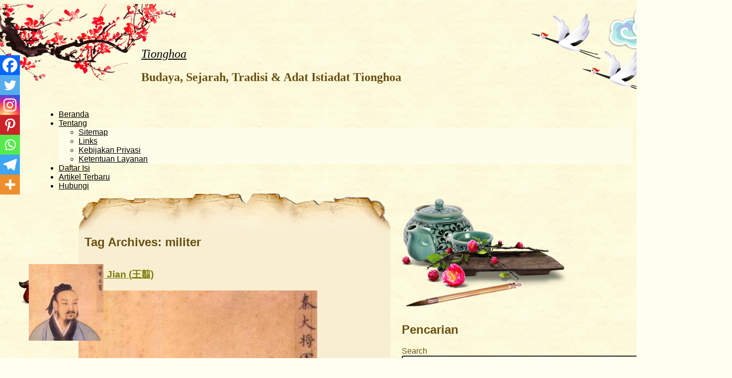

--- FILE ---
content_type: text/html; charset=UTF-8
request_url: https://www.tionghoa.com/tag/militer/
body_size: 16920
content:
<!DOCTYPE html><html lang="en-US" prefix="og: http://ogp.me/ns#" prefix="og: https://ogp.me/ns#"><head><script data-no-optimize="1">var litespeed_docref=sessionStorage.getItem("litespeed_docref");litespeed_docref&&(Object.defineProperty(document,"referrer",{get:function(){return litespeed_docref}}),sessionStorage.removeItem("litespeed_docref"));</script> <title>militer &raquo; Budaya, Sejarah, Tradisi &amp; Adat Istiadat Tionghoa</title><meta charset="UTF-8" /><meta name="viewport" content="width=device-width, initial-scale=1, maximum-scale=1"><link rel="profile" href="http://gmpg.org/xfn/11" /><link rel="pingback" href="https://www.tionghoa.com/xmlrpc.php" />
<!--[if lt IE 9]> <script src="https://www.tionghoa.com/wp-content/themes/oriental/js/html5.js" type="text/javascript"></script> <![endif]--><meta name="robots" content="follow, index, max-snippet:-1, max-video-preview:-1, max-image-preview:large"/><link rel="canonical" href="https://www.tionghoa.com/tag/militer/" /><meta property="og:locale" content="en_US" /><meta property="og:type" content="article" /><meta property="og:title" content="militer &raquo; Budaya, Sejarah, Tradisi &amp; Adat Istiadat Tionghoa" /><meta property="og:url" content="https://www.tionghoa.com/tag/militer/" /><meta property="og:site_name" content="Tionghoa" /><meta property="og:image" content="https://www.tionghoa.com/wp-content/uploads/2022/07/tionghoa-logo-kotak-whitebackground-500x500-1.png" /><meta property="og:image:secure_url" content="https://www.tionghoa.com/wp-content/uploads/2022/07/tionghoa-logo-kotak-whitebackground-500x500-1.png" /><meta property="og:image:width" content="500" /><meta property="og:image:height" content="500" /><meta property="og:image:alt" content="Tionghoa - Logo - Kotak - White Background - 500x500" /><meta property="og:image:type" content="image/png" /><meta name="twitter:card" content="summary_large_image" /><meta name="twitter:title" content="militer &raquo; Budaya, Sejarah, Tradisi &amp; Adat Istiadat Tionghoa" /><meta name="twitter:site" content="@tionghoa" /><meta name="twitter:image" content="https://www.tionghoa.com/wp-content/uploads/2022/07/tionghoa-logo-kotak-whitebackground-500x500-1.png" /><meta name="twitter:label1" content="Posts" /><meta name="twitter:data1" content="1" /> <script type="application/ld+json" class="rank-math-schema">{"@context":"https://schema.org","@graph":[{"@type":"Organization","@id":"https://www.tionghoa.com/#organization","name":"Tionghoa","url":"https://www.tionghoa.com","sameAs":["https://twitter.com/tionghoa"],"logo":{"@type":"ImageObject","@id":"https://www.tionghoa.com/#logo","url":"https://www.tionghoa.com/wp-content/uploads/2022/07/tionghoa-logo-kotak-whitebackground-1500x1500-1.png","contentUrl":"https://www.tionghoa.com/wp-content/uploads/2022/07/tionghoa-logo-kotak-whitebackground-1500x1500-1.png","caption":"Tionghoa","inLanguage":"en-US","width":"1500","height":"1500"}},{"@type":"WebSite","@id":"https://www.tionghoa.com/#website","url":"https://www.tionghoa.com","name":"Tionghoa","publisher":{"@id":"https://www.tionghoa.com/#organization"},"inLanguage":"en-US"},{"@type":"CollectionPage","@id":"https://www.tionghoa.com/tag/militer/#webpage","url":"https://www.tionghoa.com/tag/militer/","name":"militer &raquo; Budaya, Sejarah, Tradisi &amp; Adat Istiadat Tionghoa","isPartOf":{"@id":"https://www.tionghoa.com/#website"},"inLanguage":"en-US"}]}</script> <link rel='dns-prefetch' href='//fonts.googleapis.com' /><link rel="alternate" type="application/rss+xml" title="Tionghoa &raquo; Feed" href="https://www.tionghoa.com/feed/" /><link rel="alternate" type="application/rss+xml" title="Tionghoa &raquo; Comments Feed" href="https://www.tionghoa.com/comments/feed/" /><link rel="alternate" type="application/rss+xml" title="Tionghoa &raquo; militer Tag Feed" href="https://www.tionghoa.com/tag/militer/feed/" /><style id='wp-img-auto-sizes-contain-inline-css' type='text/css'>img:is([sizes=auto i],[sizes^="auto," i]){contain-intrinsic-size:3000px 1500px}
/*# sourceURL=wp-img-auto-sizes-contain-inline-css */</style><style id="litespeed-ccss">.heateor_sss_button_instagram span.heateor_sss_svg{background:radial-gradient(circle at 30% 107%,#fdf497 0,#fdf497 5%,#fd5949 45%,#d6249f 60%,#285aeb 90%)}.heateor_sss_vertical_sharing span.heateor_sss_svg{color:#fff;border-width:0;border-style:solid;border-color:transparent}@media screen and (max-width:783px){.heateor_sss_vertical_sharing{display:none!important}}@media screen and (max-width:783px){div.heateor_sss_bottom_sharing{width:100%!important;left:0!important}div.heateor_sss_bottom_sharing a{width:14.285714285714%!important}div.heateor_sss_bottom_sharing .heateor_sss_svg{width:100%!important}.heateor_sss_bottom_sharing{padding:0!important;display:block!important;width:auto!important;bottom:-2px!important;top:auto!important}}.aligncenter{clear:both}html body{background:#feffef url(https://www.tionghoa.com/wp-content/themes/oriental-writing/images/bk.png) repeat;color:#694f10;font-family:"Source Sans Pro",Arial,Verdana,Helvetica,sans-serif;font-size:16px}a{color:#7c7a02}img{border:0}input{word-wrap:break-word}.entry-title,.entry-content{word-wrap:break-word}#page{background:0 0;position:relative}#page:before{content:url(https://www.tionghoa.com/wp-content/themes/oriental-writing/images/meiLeft.png);position:absolute;bottom:0;left:-10px;z-index:10}#page:after{content:url(https://www.tionghoa.com/wp-content/themes/oriental-writing/images/meiLowerRight.png);position:absolute;bottom:0;right:-200px}#masthead{width:auto;margin:0 0 0 200px;position:relative;padding-top:50px}#masthead:before,#masthead:after{position:absolute}#masthead:before{content:url(https://www.tionghoa.com/wp-content/themes/oriental-writing/images/meiTop.png);top:-100px;left:-280px}#masthead:after{content:url(https://www.tionghoa.com/wp-content/themes/oriental-writing/images/cloudsCranes.png);right:-200px;top:0}#masthead h1.site-title a{color:#000;font-family:'Molle'!important;font-style:italic;font-weight:400}#masthead .site-description{font-family:"Satisfy",Garamond,Georgia,serif}#masthead section{margin-left:110px;padding:1em}#nav-menu-wrapper{background:0 0}#nav-menu-wrapper .main-navigation{color:#000;font-family:"Satisfy","Helvetica Neue",Helvetica Arial,"Lucida Grande",sans-serif;height:auto;background:0 0;font-size:100%}#nav-menu-wrapper .main-navigation a{color:#000;font-weight:400}#nav-menu-wrapper .main-navigation ul>li{background:0 0}#nav-menu-wrapper .main-navigation ul>li .sub-menu{background-color:rgba(254,255,239,.7)}#nav-menu-wrapper .main-navigation ul>li .sub-menu:before{color:#000}#main{background:0 0;width:auto;padding:0 0 0 200px}#primary{width:627px;float:left;background:0 0}article.post{background:0 0}#content{background-color:#f8efd3;background-image:none;position:relative;margin-top:50px}#content:before{content:url(https://www.tionghoa.com/wp-content/themes/oriental-writing/images/paperTop.png);position:absolute;top:-60px;left:0}#content:after{content:url(https://www.tionghoa.com/wp-content/themes/oriental-writing/images/paperBottom.png);position:absolute;bottom:-60px;left:0}.entry-content{position:relative}.entry-content .oriental-post-thumbnail{position:absolute;top:10px;left:-100px}.entry-title,.entry-title a{font-family:"Satisfy","Helvetica Neue",Helvetica Arial,"Lucida Grande",sans-serif;float:left;text-align:left}.entry-title{position:relative}.entry-meta{text-align:left}article:nth-of-type(odd) .entry-title:after{content:url(https://www.tionghoa.com/wp-content/themes/oriental-writing/images/ducks.png);position:absolute;top:20px;left:-120px}input,#s{background:rgba(255,255,255,.5)}#s{padding:3px;border-radius:3px;width:100%}#searchsubmit{display:none}h1.page-title{padding:1em .5em 0}#secondary{margin-left:650px;padding-top:230px;width:auto;position:relative}#secondary:after{content:url(https://www.tionghoa.com/wp-content/themes/oriental-writing/images/teaKettle.png);position:absolute;top:0;left:0}#secondary aside{background:0 0}#secondary h2{background:0 0;font-family:"Satisfy","Helvetica Neue",Helvetica Arial,"Lucida Grande",sans-serif}@media screen and (max-width:1280px){#page{background:url(https://www.tionghoa.com/wp-content/themes/oriental-writing/images/meiTop.png) 0 -100px no-repeat;margin-left:-50px}#masthead:before{content:''}#nav-menu-wrapper{margin:0 0 0 120px}}@media screen and (max-width:1106px){#page{margin-left:-100px}#secondary{margin-right:-50px}}@media screen and (max-width:990px){.menu{text-align:center}#more{display:block;float:left;padding:.3em .5em}#main{padding:0}#nav-menu-wrapper{margin:0 53px 13px;padding-bottom:20px}#page{margin-left:0;background-position:-50px -100px}#masthead:after,#page:before,#page:after,article:nth-of-type(2n+1) .entry-title:after{content:'';position:static}#primary{float:none;margin:0 auto}.entry-content .oriental-post-thumbnail{position:static;margin:10px 0}#secondary{margin:0 auto;padding-top:50px;width:627px}#s{width:80%}#secondary:after{content:''}}@media screen and (max-width:650px){#more{display:block;float:left;padding:.3em .5em}#page{background-position:-180px -100px}#masthead{margin:0 0 0 180px;padding-top:40px}#masthead section{margin-left:0;padding:0}#main{padding:0}.menu{padding-top:.9em}#nav-menu-wrapper{padding-bottom:0}#primary,#secondary{width:auto}#content{margin-top:0}#content:before,#content:after{content:'';position:static}#secondary{padding-top:0}}@media screen and (max-width:480px){#more{display:block;float:left;padding:.3em .5em}#page{background-image:none}#masthead{margin:0 auto;padding:1em 1em 0}.menu{padding:.9em .9em 0}#nav-menu-wrapper,.main-navigation{background-image:none;margin:0}}div.heateor_sss_sharing_ul a:link{text-decoration:none;background:transparent!important}.heateor_sss_vertical_sharing{-webkit-box-sizing:content-box!important;-moz-box-sizing:content-box!important}div.heateor_sss_sharing_ul{padding-left:0!important;margin:1px 0!important}div.heateor_sss_sharing_ul a:before{content:none!important}.heateor_sss_vertical_sharing{background:0 0;-webkit-box-shadow:0 1px 4px 1px rgba(0,0,0,.1);box-shadow:0 1px 4px 1px rgba(0,0,0,.1);position:fixed;overflow:visible;z-index:10000000;display:block;padding:10px;border-radius:4px;opacity:1;box-sizing:content-box!important}.heateor_sss_sharing_container a{padding:0!important;box-shadow:none!important;border:none!important}.heateorSssClear{clear:both}div.heateor_sss_bottom_sharing{margin-bottom:0}div.heateor_sss_sharing_container a:before{content:none}</style><link rel="preload" data-asynced="1" data-optimized="2" as="style" onload="this.onload=null;this.rel='stylesheet'" href="https://www.tionghoa.com/wp-content/litespeed/ucss/97c221795cc450a5e4e6585bafc44d3c.css?ver=6170e" /><script type="litespeed/javascript">!function(a){"use strict";var b=function(b,c,d){function e(a){return h.body?a():void setTimeout(function(){e(a)})}function f(){i.addEventListener&&i.removeEventListener("load",f),i.media=d||"all"}var g,h=a.document,i=h.createElement("link");if(c)g=c;else{var j=(h.body||h.getElementsByTagName("head")[0]).childNodes;g=j[j.length-1]}var k=h.styleSheets;i.rel="stylesheet",i.href=b,i.media="only x",e(function(){g.parentNode.insertBefore(i,c?g:g.nextSibling)});var l=function(a){for(var b=i.href,c=k.length;c--;)if(k[c].href===b)return a();setTimeout(function(){l(a)})};return i.addEventListener&&i.addEventListener("load",f),i.onloadcssdefined=l,l(f),i};"undefined"!=typeof exports?exports.loadCSS=b:a.loadCSS=b}("undefined"!=typeof global?global:this);!function(a){if(a.loadCSS){var b=loadCSS.relpreload={};if(b.support=function(){try{return a.document.createElement("link").relList.supports("preload")}catch(b){return!1}},b.poly=function(){for(var b=a.document.getElementsByTagName("link"),c=0;c<b.length;c++){var d=b[c];"preload"===d.rel&&"style"===d.getAttribute("as")&&(a.loadCSS(d.href,d,d.getAttribute("media")),d.rel=null)}},!b.support()){b.poly();var c=a.setInterval(b.poly,300);a.addEventListener&&a.addEventListener("load",function(){b.poly(),a.clearInterval(c)}),a.attachEvent&&a.attachEvent("onload",function(){a.clearInterval(c)})}}}(this);</script> <style id='global-styles-inline-css' type='text/css'>:root{--wp--preset--aspect-ratio--square: 1;--wp--preset--aspect-ratio--4-3: 4/3;--wp--preset--aspect-ratio--3-4: 3/4;--wp--preset--aspect-ratio--3-2: 3/2;--wp--preset--aspect-ratio--2-3: 2/3;--wp--preset--aspect-ratio--16-9: 16/9;--wp--preset--aspect-ratio--9-16: 9/16;--wp--preset--color--black: #000000;--wp--preset--color--cyan-bluish-gray: #abb8c3;--wp--preset--color--white: #ffffff;--wp--preset--color--pale-pink: #f78da7;--wp--preset--color--vivid-red: #cf2e2e;--wp--preset--color--luminous-vivid-orange: #ff6900;--wp--preset--color--luminous-vivid-amber: #fcb900;--wp--preset--color--light-green-cyan: #7bdcb5;--wp--preset--color--vivid-green-cyan: #00d084;--wp--preset--color--pale-cyan-blue: #8ed1fc;--wp--preset--color--vivid-cyan-blue: #0693e3;--wp--preset--color--vivid-purple: #9b51e0;--wp--preset--gradient--vivid-cyan-blue-to-vivid-purple: linear-gradient(135deg,rgb(6,147,227) 0%,rgb(155,81,224) 100%);--wp--preset--gradient--light-green-cyan-to-vivid-green-cyan: linear-gradient(135deg,rgb(122,220,180) 0%,rgb(0,208,130) 100%);--wp--preset--gradient--luminous-vivid-amber-to-luminous-vivid-orange: linear-gradient(135deg,rgb(252,185,0) 0%,rgb(255,105,0) 100%);--wp--preset--gradient--luminous-vivid-orange-to-vivid-red: linear-gradient(135deg,rgb(255,105,0) 0%,rgb(207,46,46) 100%);--wp--preset--gradient--very-light-gray-to-cyan-bluish-gray: linear-gradient(135deg,rgb(238,238,238) 0%,rgb(169,184,195) 100%);--wp--preset--gradient--cool-to-warm-spectrum: linear-gradient(135deg,rgb(74,234,220) 0%,rgb(151,120,209) 20%,rgb(207,42,186) 40%,rgb(238,44,130) 60%,rgb(251,105,98) 80%,rgb(254,248,76) 100%);--wp--preset--gradient--blush-light-purple: linear-gradient(135deg,rgb(255,206,236) 0%,rgb(152,150,240) 100%);--wp--preset--gradient--blush-bordeaux: linear-gradient(135deg,rgb(254,205,165) 0%,rgb(254,45,45) 50%,rgb(107,0,62) 100%);--wp--preset--gradient--luminous-dusk: linear-gradient(135deg,rgb(255,203,112) 0%,rgb(199,81,192) 50%,rgb(65,88,208) 100%);--wp--preset--gradient--pale-ocean: linear-gradient(135deg,rgb(255,245,203) 0%,rgb(182,227,212) 50%,rgb(51,167,181) 100%);--wp--preset--gradient--electric-grass: linear-gradient(135deg,rgb(202,248,128) 0%,rgb(113,206,126) 100%);--wp--preset--gradient--midnight: linear-gradient(135deg,rgb(2,3,129) 0%,rgb(40,116,252) 100%);--wp--preset--font-size--small: 13px;--wp--preset--font-size--medium: 20px;--wp--preset--font-size--large: 36px;--wp--preset--font-size--x-large: 42px;--wp--preset--spacing--20: 0.44rem;--wp--preset--spacing--30: 0.67rem;--wp--preset--spacing--40: 1rem;--wp--preset--spacing--50: 1.5rem;--wp--preset--spacing--60: 2.25rem;--wp--preset--spacing--70: 3.38rem;--wp--preset--spacing--80: 5.06rem;--wp--preset--shadow--natural: 6px 6px 9px rgba(0, 0, 0, 0.2);--wp--preset--shadow--deep: 12px 12px 50px rgba(0, 0, 0, 0.4);--wp--preset--shadow--sharp: 6px 6px 0px rgba(0, 0, 0, 0.2);--wp--preset--shadow--outlined: 6px 6px 0px -3px rgb(255, 255, 255), 6px 6px rgb(0, 0, 0);--wp--preset--shadow--crisp: 6px 6px 0px rgb(0, 0, 0);}:where(.is-layout-flex){gap: 0.5em;}:where(.is-layout-grid){gap: 0.5em;}body .is-layout-flex{display: flex;}.is-layout-flex{flex-wrap: wrap;align-items: center;}.is-layout-flex > :is(*, div){margin: 0;}body .is-layout-grid{display: grid;}.is-layout-grid > :is(*, div){margin: 0;}:where(.wp-block-columns.is-layout-flex){gap: 2em;}:where(.wp-block-columns.is-layout-grid){gap: 2em;}:where(.wp-block-post-template.is-layout-flex){gap: 1.25em;}:where(.wp-block-post-template.is-layout-grid){gap: 1.25em;}.has-black-color{color: var(--wp--preset--color--black) !important;}.has-cyan-bluish-gray-color{color: var(--wp--preset--color--cyan-bluish-gray) !important;}.has-white-color{color: var(--wp--preset--color--white) !important;}.has-pale-pink-color{color: var(--wp--preset--color--pale-pink) !important;}.has-vivid-red-color{color: var(--wp--preset--color--vivid-red) !important;}.has-luminous-vivid-orange-color{color: var(--wp--preset--color--luminous-vivid-orange) !important;}.has-luminous-vivid-amber-color{color: var(--wp--preset--color--luminous-vivid-amber) !important;}.has-light-green-cyan-color{color: var(--wp--preset--color--light-green-cyan) !important;}.has-vivid-green-cyan-color{color: var(--wp--preset--color--vivid-green-cyan) !important;}.has-pale-cyan-blue-color{color: var(--wp--preset--color--pale-cyan-blue) !important;}.has-vivid-cyan-blue-color{color: var(--wp--preset--color--vivid-cyan-blue) !important;}.has-vivid-purple-color{color: var(--wp--preset--color--vivid-purple) !important;}.has-black-background-color{background-color: var(--wp--preset--color--black) !important;}.has-cyan-bluish-gray-background-color{background-color: var(--wp--preset--color--cyan-bluish-gray) !important;}.has-white-background-color{background-color: var(--wp--preset--color--white) !important;}.has-pale-pink-background-color{background-color: var(--wp--preset--color--pale-pink) !important;}.has-vivid-red-background-color{background-color: var(--wp--preset--color--vivid-red) !important;}.has-luminous-vivid-orange-background-color{background-color: var(--wp--preset--color--luminous-vivid-orange) !important;}.has-luminous-vivid-amber-background-color{background-color: var(--wp--preset--color--luminous-vivid-amber) !important;}.has-light-green-cyan-background-color{background-color: var(--wp--preset--color--light-green-cyan) !important;}.has-vivid-green-cyan-background-color{background-color: var(--wp--preset--color--vivid-green-cyan) !important;}.has-pale-cyan-blue-background-color{background-color: var(--wp--preset--color--pale-cyan-blue) !important;}.has-vivid-cyan-blue-background-color{background-color: var(--wp--preset--color--vivid-cyan-blue) !important;}.has-vivid-purple-background-color{background-color: var(--wp--preset--color--vivid-purple) !important;}.has-black-border-color{border-color: var(--wp--preset--color--black) !important;}.has-cyan-bluish-gray-border-color{border-color: var(--wp--preset--color--cyan-bluish-gray) !important;}.has-white-border-color{border-color: var(--wp--preset--color--white) !important;}.has-pale-pink-border-color{border-color: var(--wp--preset--color--pale-pink) !important;}.has-vivid-red-border-color{border-color: var(--wp--preset--color--vivid-red) !important;}.has-luminous-vivid-orange-border-color{border-color: var(--wp--preset--color--luminous-vivid-orange) !important;}.has-luminous-vivid-amber-border-color{border-color: var(--wp--preset--color--luminous-vivid-amber) !important;}.has-light-green-cyan-border-color{border-color: var(--wp--preset--color--light-green-cyan) !important;}.has-vivid-green-cyan-border-color{border-color: var(--wp--preset--color--vivid-green-cyan) !important;}.has-pale-cyan-blue-border-color{border-color: var(--wp--preset--color--pale-cyan-blue) !important;}.has-vivid-cyan-blue-border-color{border-color: var(--wp--preset--color--vivid-cyan-blue) !important;}.has-vivid-purple-border-color{border-color: var(--wp--preset--color--vivid-purple) !important;}.has-vivid-cyan-blue-to-vivid-purple-gradient-background{background: var(--wp--preset--gradient--vivid-cyan-blue-to-vivid-purple) !important;}.has-light-green-cyan-to-vivid-green-cyan-gradient-background{background: var(--wp--preset--gradient--light-green-cyan-to-vivid-green-cyan) !important;}.has-luminous-vivid-amber-to-luminous-vivid-orange-gradient-background{background: var(--wp--preset--gradient--luminous-vivid-amber-to-luminous-vivid-orange) !important;}.has-luminous-vivid-orange-to-vivid-red-gradient-background{background: var(--wp--preset--gradient--luminous-vivid-orange-to-vivid-red) !important;}.has-very-light-gray-to-cyan-bluish-gray-gradient-background{background: var(--wp--preset--gradient--very-light-gray-to-cyan-bluish-gray) !important;}.has-cool-to-warm-spectrum-gradient-background{background: var(--wp--preset--gradient--cool-to-warm-spectrum) !important;}.has-blush-light-purple-gradient-background{background: var(--wp--preset--gradient--blush-light-purple) !important;}.has-blush-bordeaux-gradient-background{background: var(--wp--preset--gradient--blush-bordeaux) !important;}.has-luminous-dusk-gradient-background{background: var(--wp--preset--gradient--luminous-dusk) !important;}.has-pale-ocean-gradient-background{background: var(--wp--preset--gradient--pale-ocean) !important;}.has-electric-grass-gradient-background{background: var(--wp--preset--gradient--electric-grass) !important;}.has-midnight-gradient-background{background: var(--wp--preset--gradient--midnight) !important;}.has-small-font-size{font-size: var(--wp--preset--font-size--small) !important;}.has-medium-font-size{font-size: var(--wp--preset--font-size--medium) !important;}.has-large-font-size{font-size: var(--wp--preset--font-size--large) !important;}.has-x-large-font-size{font-size: var(--wp--preset--font-size--x-large) !important;}
/*# sourceURL=global-styles-inline-css */</style><style id='classic-theme-styles-inline-css' type='text/css'>/*! This file is auto-generated */
.wp-block-button__link{color:#fff;background-color:#32373c;border-radius:9999px;box-shadow:none;text-decoration:none;padding:calc(.667em + 2px) calc(1.333em + 2px);font-size:1.125em}.wp-block-file__button{background:#32373c;color:#fff;text-decoration:none}
/*# sourceURL=/wp-includes/css/classic-themes.min.css */</style><style id='heateor_sss_frontend_css-inline-css' type='text/css'>.heateor_sss_button_instagram span.heateor_sss_svg,a.heateor_sss_instagram span.heateor_sss_svg{background:radial-gradient(circle at 30% 107%,#fdf497 0,#fdf497 5%,#fd5949 45%,#d6249f 60%,#285aeb 90%)}.heateor_sss_horizontal_sharing .heateor_sss_svg,.heateor_sss_standard_follow_icons_container .heateor_sss_svg{color:#fff;border-width:0px;border-style:solid;border-color:transparent}.heateor_sss_horizontal_sharing .heateorSssTCBackground{color:#666}.heateor_sss_horizontal_sharing span.heateor_sss_svg:hover,.heateor_sss_standard_follow_icons_container span.heateor_sss_svg:hover{border-color:transparent;}.heateor_sss_vertical_sharing span.heateor_sss_svg,.heateor_sss_floating_follow_icons_container span.heateor_sss_svg{color:#fff;border-width:0px;border-style:solid;border-color:transparent;}.heateor_sss_vertical_sharing .heateorSssTCBackground{color:#666;}.heateor_sss_vertical_sharing span.heateor_sss_svg:hover,.heateor_sss_floating_follow_icons_container span.heateor_sss_svg:hover{border-color:transparent;}@media screen and (max-width:783px) {.heateor_sss_vertical_sharing{display:none!important}}div.heateor_sss_mobile_footer{display:none;}@media screen and (max-width:783px){div.heateor_sss_bottom_sharing .heateorSssTCBackground{background-color:white}div.heateor_sss_bottom_sharing{width:100%!important;left:0!important;}div.heateor_sss_bottom_sharing a{width:14.285714285714% !important;}div.heateor_sss_bottom_sharing .heateor_sss_svg{width: 100% !important;}div.heateor_sss_bottom_sharing div.heateorSssTotalShareCount{font-size:1em!important;line-height:28px!important}div.heateor_sss_bottom_sharing div.heateorSssTotalShareText{font-size:.7em!important;line-height:0px!important}div.heateor_sss_mobile_footer{display:block;height:40px;}.heateor_sss_bottom_sharing{padding:0!important;display:block!important;width:auto!important;bottom:-2px!important;top: auto!important;}.heateor_sss_bottom_sharing .heateor_sss_square_count{line-height:inherit;}.heateor_sss_bottom_sharing .heateorSssSharingArrow{display:none;}.heateor_sss_bottom_sharing .heateorSssTCBackground{margin-right:1.1em!important}}
/*# sourceURL=heateor_sss_frontend_css-inline-css */</style> <script type="litespeed/javascript" data-src="https://www.tionghoa.com/wp-includes/js/jquery/jquery.min.js?ver=3.7.1" id="jquery-core-js"></script> <link rel="https://api.w.org/" href="https://www.tionghoa.com/wp-json/" /><link rel="alternate" title="JSON" type="application/json" href="https://www.tionghoa.com/wp-json/wp/v2/tags/4626" /><link rel="EditURI" type="application/rsd+xml" title="RSD" href="https://www.tionghoa.com/xmlrpc.php?rsd" /><meta property="og:title" name="og:title" content="militer" /><meta property="og:type" name="og:type" content="website" /><meta property="og:image" name="og:image" content="https://www.tionghoa.com/wp-content/uploads/2018/08/cropped-tionghoa-500x500.png" /><meta property="og:description" name="og:description" content="Budaya, Sejarah, Tradisi &amp; Adat Istiadat Tionghoa" /><meta property="og:locale" name="og:locale" content="en_US" /><meta property="og:site_name" name="og:site_name" content="Tionghoa" /><meta property="twitter:card" name="twitter:card" content="summary" /><style type="text/css">.recentcomments a{display:inline !important;padding:0 !important;margin:0 !important;}</style><link rel="icon" href="https://www.tionghoa.com/wp-content/uploads/2018/08/cropped-tionghoa-500x500-32x32.png" sizes="32x32" /><link rel="icon" href="https://www.tionghoa.com/wp-content/uploads/2018/08/cropped-tionghoa-500x500-192x192.png" sizes="192x192" /><link rel="apple-touch-icon" href="https://www.tionghoa.com/wp-content/uploads/2018/08/cropped-tionghoa-500x500-180x180.png" /><meta name="msapplication-TileImage" content="https://www.tionghoa.com/wp-content/uploads/2018/08/cropped-tionghoa-500x500-270x270.png" /></head><body class="archive tag tag-militer tag-4626 wp-theme-oriental wp-child-theme-oriental-writing"><div id="page" class="hfeed site"><header id="masthead" class="site-header" role="banner"><section><h1 class="site-title"><a href="https://www.tionghoa.com/" title="Tionghoa" rel="home">Tionghoa</a></h1><h2 class="site-description">Budaya, Sejarah, Tradisi &amp; Adat Istiadat Tionghoa</h2></section></header><div id="nav-menu-wrapper"><nav role="navigation" class="site-navigation main-navigation"><div class="menu-tionghoa-primary-menu-container"><ul id="menu-tionghoa-primary-menu" class="menu"><li id="menu-item-1631" class="menu-item menu-item-type-custom menu-item-object-custom menu-item-home menu-item-1631"><a href="https://www.tionghoa.com/">Beranda</a></li><li id="menu-item-1435" class="menu-item menu-item-type-post_type menu-item-object-page menu-item-has-children menu-item-1435"><a href="https://www.tionghoa.com/about/">Tentang</a><ul class="sub-menu"><li id="menu-item-3125" class="menu-item menu-item-type-post_type menu-item-object-page menu-item-3125"><a href="https://www.tionghoa.com/sitemap/">Sitemap</a></li><li id="menu-item-1436" class="menu-item menu-item-type-post_type menu-item-object-page menu-item-1436"><a href="https://www.tionghoa.com/links/">Links</a></li><li id="menu-item-1437" class="menu-item menu-item-type-post_type menu-item-object-page menu-item-privacy-policy menu-item-1437"><a rel="privacy-policy" href="https://www.tionghoa.com/kebijakan-privasi/">Kebijakan Privasi</a></li><li id="menu-item-1761" class="menu-item menu-item-type-post_type menu-item-object-page menu-item-1761"><a href="https://www.tionghoa.com/ketentuan-layanan/">Ketentuan Layanan</a></li></ul></li><li id="menu-item-1457" class="menu-item menu-item-type-post_type menu-item-object-page menu-item-home menu-item-1457"><a href="https://www.tionghoa.com/">Daftar Isi</a></li><li id="menu-item-1630" class="menu-item menu-item-type-post_type menu-item-object-page current_page_parent menu-item-1630"><a href="https://www.tionghoa.com/artikel-terbaru/">Artikel Terbaru</a></li><li id="menu-item-1438" class="menu-item menu-item-type-post_type menu-item-object-page menu-item-1438"><a href="https://www.tionghoa.com/contact/">Hubungi</a></li></ul></div><div id="more"></div></nav></div><div id="main"><section id="primary" class="site-content"><div id="content" role="main"><header class="page-header"><h1 class="page-title">
Tag Archives: <span>militer</span></h1></header><article id="post-2895" class="post-2895 post type-post status-publish format-standard has-post-thumbnail hentry category-negara-negara-berperang category-tokoh tag-jenderal-militer tag-militer tag-negara-qin tag-penyatuan tag-qin tag-tokoh-penting"><header class="entry-header"><h1 class="entry-title"><a href="https://www.tionghoa.com/wang-jian-%e7%8e%8b%e7%bf%a6/" title="Permalink to Wang Jian (王翦)" rel="bookmark">Wang Jian (王翦)</a></h1><div class="entry-meta"></div></header><div class="entry-content"><div class="oriental-post-thumbnail" style="background: url(https://www.tionghoa.com/wp-content/uploads/2021/11/wang-jian-qin-150x150.jpg) no-repeat center center; background-size: cover"><div class="oriental-post-thumbnail-inner"><img data-lazyloaded="1" src="[data-uri]" width="150" height="150" data-src="https://www.tionghoa.com/wp-content/uploads/2021/11/wang-jian-qin-150x150.jpg" class="attachment-post-thumbnail size-post-thumbnail wp-post-image" alt="Wang Jian (王翦)" decoding="async" title="Wang Jian (王翦) Wang Jian (Simplified: 王翦, Traditional: 王翦, Pinyin: Wáng Jiǎn) adalah jenderal militer penting yang mengabdi kepada Negara Qin (Simplified: 秦国, Traditional: 秦國, Pinyin: Qín Guó) pada masa Negara-Negara Berperang."></div></div><p><a href="https://www.tionghoa.com/wp-content/uploads/2021/11/wang-jian-qin.jpg"><img data-lazyloaded="1" src="[data-uri]" fetchpriority="high" decoding="async" data-src="https://www.tionghoa.com/wp-content/uploads/2021/11/wang-jian-qin.jpg" alt="Wang Jian (王翦)" width="480" height="636" class="aligncenter size-full wp-image-2896" title="Wang Jian (王翦) Wang Jian (Simplified: 王翦, Traditional: 王翦, Pinyin: Wáng Jiǎn) adalah jenderal militer penting yang mengabdi kepada Negara Qin (Simplified: 秦国, Traditional: 秦國, Pinyin: Qín Guó) pada masa Negara-Negara Berperang." data-srcset="https://www.tionghoa.com/wp-content/uploads/2021/11/wang-jian-qin.jpg 480w, https://www.tionghoa.com/wp-content/uploads/2021/11/wang-jian-qin-377x500.jpg 377w" data-sizes="(max-width: 480px) 100vw, 480px" /></a></p><p>Wang Jian (Simplified: 王翦, Traditional: 王翦, Pinyin: Wáng Jiǎn) adalah jenderal militer penting yang mengabdi kepada Negara Qin (Simplified: 秦国, Traditional: 秦國, Pinyin: Qín Guó) pada masa <a href="https://www.tionghoa.com/category/sejarah/dinasti-zhou/negara-negara-berperang/">Negara-Negara Berperang</a>.</p><p>Wáng Jiǎn adalah orang penting dalam penaklukan Negara Zhao (Simplified: 赵国, Traditional: 趙國, Pinyin: Zhào Guó), Yan (Simplified: 燕国, Traditional: 燕國, Pinyin: Yàn Guó), dan Chu (Simplified: 楚国, Traditional: 楚國, Pinyin: Chǔ Guó).&hellip; <a href="https://www.tionghoa.com/wang-jian-%e7%8e%8b%e7%bf%a6/" class="read-more">Baca selengkapnya >> </a></p><div class='heateor_sss_sharing_container heateor_sss_vertical_sharing heateor_sss_bottom_sharing' style='width:44px;left: -10px;top: 100px;-webkit-box-shadow:none;box-shadow:none;' data-heateor-sss-href='https://www.tionghoa.com/tag/militer/'><div class="heateor_sss_sharing_ul"><a aria-label="Facebook" class="heateor_sss_facebook" href="https://www.facebook.com/sharer/sharer.php?u=https%3A%2F%2Fwww.tionghoa.com%2Ftag%2Fmiliter%2F" title="Facebook" rel="nofollow noopener" target="_blank" style="font-size:32px!important;box-shadow:none;display:inline-block;vertical-align:middle"><span class="heateor_sss_svg" style="background-color:#0765FE;width:40px;height:40px;margin:0;display:inline-block;opacity:1;float:left;font-size:32px;box-shadow:none;display:inline-block;font-size:16px;padding:0 4px;vertical-align:middle;background-repeat:repeat;overflow:hidden;padding:0;cursor:pointer;box-sizing:content-box"><svg style="display:block;" focusable="false" aria-hidden="true" xmlns="http://www.w3.org/2000/svg" width="100%" height="100%" viewBox="0 0 32 32"><path fill="#fff" d="M28 16c0-6.627-5.373-12-12-12S4 9.373 4 16c0 5.628 3.875 10.35 9.101 11.647v-7.98h-2.474V16H13.1v-1.58c0-4.085 1.849-5.978 5.859-5.978.76 0 2.072.15 2.608.298v3.325c-.283-.03-.775-.045-1.386-.045-1.967 0-2.728.745-2.728 2.683V16h3.92l-.673 3.667h-3.247v8.245C23.395 27.195 28 22.135 28 16Z"></path></svg></span></a><a aria-label="Twitter" class="heateor_sss_button_twitter" href="https://twitter.com/intent/tweet?via=tionghoa&text=militer&url=https%3A%2F%2Fwww.tionghoa.com%2Ftag%2Fmiliter%2F" title="Twitter" rel="nofollow noopener" target="_blank" style="font-size:32px!important;box-shadow:none;display:inline-block;vertical-align:middle"><span class="heateor_sss_svg heateor_sss_s__default heateor_sss_s_twitter" style="background-color:#55acee;width:40px;height:40px;margin:0;display:inline-block;opacity:1;float:left;font-size:32px;box-shadow:none;display:inline-block;font-size:16px;padding:0 4px;vertical-align:middle;background-repeat:repeat;overflow:hidden;padding:0;cursor:pointer;box-sizing:content-box"><svg style="display:block;" focusable="false" aria-hidden="true" xmlns="http://www.w3.org/2000/svg" width="100%" height="100%" viewBox="-4 -4 39 39"><path d="M28 8.557a9.913 9.913 0 0 1-2.828.775 4.93 4.93 0 0 0 2.166-2.725 9.738 9.738 0 0 1-3.13 1.194 4.92 4.92 0 0 0-3.593-1.55 4.924 4.924 0 0 0-4.794 6.049c-4.09-.21-7.72-2.17-10.15-5.15a4.942 4.942 0 0 0-.665 2.477c0 1.71.87 3.214 2.19 4.1a4.968 4.968 0 0 1-2.23-.616v.06c0 2.39 1.7 4.38 3.952 4.83-.414.115-.85.174-1.297.174-.318 0-.626-.03-.928-.086a4.935 4.935 0 0 0 4.6 3.42 9.893 9.893 0 0 1-6.114 2.107c-.398 0-.79-.023-1.175-.068a13.953 13.953 0 0 0 7.55 2.213c9.056 0 14.01-7.507 14.01-14.013 0-.213-.005-.426-.015-.637.96-.695 1.795-1.56 2.455-2.55z" fill="#fff"></path></svg></span></a><a aria-label="Instagram" class="heateor_sss_button_instagram" href="https://www.instagram.com/" title="Instagram" rel="nofollow noopener" target="_blank" style="font-size:32px!important;box-shadow:none;display:inline-block;vertical-align:middle"><span class="heateor_sss_svg" style="background-color:#53beee;width:40px;height:40px;margin:0;display:inline-block;opacity:1;float:left;font-size:32px;box-shadow:none;display:inline-block;font-size:16px;padding:0 4px;vertical-align:middle;background-repeat:repeat;overflow:hidden;padding:0;cursor:pointer;box-sizing:content-box"><svg style="display:block;" version="1.1" viewBox="-10 -10 148 148" width="100%" height="100%" xml:space="preserve" xmlns="http://www.w3.org/2000/svg" xmlns:xlink="http://www.w3.org/1999/xlink"><g><g><path d="M86,112H42c-14.336,0-26-11.663-26-26V42c0-14.337,11.664-26,26-26h44c14.337,0,26,11.663,26,26v44 C112,100.337,100.337,112,86,112z M42,24c-9.925,0-18,8.074-18,18v44c0,9.925,8.075,18,18,18h44c9.926,0,18-8.075,18-18V42 c0-9.926-8.074-18-18-18H42z" fill="#fff"></path></g><g><path d="M64,88c-13.234,0-24-10.767-24-24c0-13.234,10.766-24,24-24s24,10.766,24,24C88,77.233,77.234,88,64,88z M64,48c-8.822,0-16,7.178-16,16s7.178,16,16,16c8.822,0,16-7.178,16-16S72.822,48,64,48z" fill="#fff"></path></g><g><circle cx="89.5" cy="38.5" fill="#fff" r="5.5"></circle></g></g></svg></span></a><a aria-label="Pinterest" class="heateor_sss_button_pinterest" href="https://www.tionghoa.com/tag/militer/" onclick="event.preventDefault();javascript:void( (function() {var e=document.createElement('script' );e.setAttribute('type','text/javascript' );e.setAttribute('charset','UTF-8' );e.setAttribute('src','//assets.pinterest.com/js/pinmarklet.js?r='+Math.random()*99999999);document.body.appendChild(e)})());" title="Pinterest" rel="noopener" style="font-size:32px!important;box-shadow:none;display:inline-block;vertical-align:middle"><span class="heateor_sss_svg heateor_sss_s__default heateor_sss_s_pinterest" style="background-color:#cc2329;width:40px;height:40px;margin:0;display:inline-block;opacity:1;float:left;font-size:32px;box-shadow:none;display:inline-block;font-size:16px;padding:0 4px;vertical-align:middle;background-repeat:repeat;overflow:hidden;padding:0;cursor:pointer;box-sizing:content-box"><svg style="display:block;" focusable="false" aria-hidden="true" xmlns="http://www.w3.org/2000/svg" width="100%" height="100%" viewBox="-2 -2 35 35"><path fill="#fff" d="M16.539 4.5c-6.277 0-9.442 4.5-9.442 8.253 0 2.272.86 4.293 2.705 5.046.303.125.574.005.662-.33.061-.231.205-.816.27-1.06.088-.331.053-.447-.191-.736-.532-.627-.873-1.439-.873-2.591 0-3.338 2.498-6.327 6.505-6.327 3.548 0 5.497 2.168 5.497 5.062 0 3.81-1.686 7.025-4.188 7.025-1.382 0-2.416-1.142-2.085-2.545.397-1.674 1.166-3.48 1.166-4.689 0-1.081-.581-1.983-1.782-1.983-1.413 0-2.548 1.462-2.548 3.419 0 1.247.421 2.091.421 2.091l-1.699 7.199c-.505 2.137-.076 4.755-.039 5.019.021.158.223.196.314.077.13-.17 1.813-2.247 2.384-4.324.162-.587.929-3.631.929-3.631.46.876 1.801 1.646 3.227 1.646 4.247 0 7.128-3.871 7.128-9.053.003-3.918-3.317-7.568-8.361-7.568z"/></svg></span></a><a aria-label="Whatsapp" class="heateor_sss_whatsapp" href="https://api.whatsapp.com/send?text=militer%20https%3A%2F%2Fwww.tionghoa.com%2Ftag%2Fmiliter%2F" title="Whatsapp" rel="nofollow noopener" target="_blank" style="font-size:32px!important;box-shadow:none;display:inline-block;vertical-align:middle"><span class="heateor_sss_svg" style="background-color:#55eb4c;width:40px;height:40px;margin:0;display:inline-block;opacity:1;float:left;font-size:32px;box-shadow:none;display:inline-block;font-size:16px;padding:0 4px;vertical-align:middle;background-repeat:repeat;overflow:hidden;padding:0;cursor:pointer;box-sizing:content-box"><svg style="display:block;" focusable="false" aria-hidden="true" xmlns="http://www.w3.org/2000/svg" width="100%" height="100%" viewBox="-6 -5 40 40"><path class="heateor_sss_svg_stroke heateor_sss_no_fill" stroke="#fff" stroke-width="2" fill="none" d="M 11.579798566743314 24.396926207859085 A 10 10 0 1 0 6.808479557110079 20.73576436351046"></path><path d="M 7 19 l -1 6 l 6 -1" class="heateor_sss_no_fill heateor_sss_svg_stroke" stroke="#fff" stroke-width="2" fill="none"></path><path d="M 10 10 q -1 8 8 11 c 5 -1 0 -6 -1 -3 q -4 -3 -5 -5 c 4 -2 -1 -5 -1 -4" fill="#fff"></path></svg></span></a><a aria-label="Telegram" class="heateor_sss_button_telegram" href="https://telegram.me/share/url?url=https%3A%2F%2Fwww.tionghoa.com%2Ftag%2Fmiliter%2F&text=militer" title="Telegram" rel="nofollow noopener" target="_blank" style="font-size:32px!important;box-shadow:none;display:inline-block;vertical-align:middle"><span class="heateor_sss_svg heateor_sss_s__default heateor_sss_s_telegram" style="background-color:#3da5f1;width:40px;height:40px;margin:0;display:inline-block;opacity:1;float:left;font-size:32px;box-shadow:none;display:inline-block;font-size:16px;padding:0 4px;vertical-align:middle;background-repeat:repeat;overflow:hidden;padding:0;cursor:pointer;box-sizing:content-box"><svg style="display:block;" focusable="false" aria-hidden="true" xmlns="http://www.w3.org/2000/svg" width="100%" height="100%" viewBox="0 0 32 32"><path fill="#fff" d="M25.515 6.896L6.027 14.41c-1.33.534-1.322 1.276-.243 1.606l5 1.56 1.72 5.66c.226.625.115.873.77.873.506 0 .73-.235 1.012-.51l2.43-2.363 5.056 3.734c.93.514 1.602.25 1.834-.863l3.32-15.638c.338-1.363-.52-1.98-1.41-1.577z"></path></svg></span></a><a class="heateor_sss_more" aria-label="More" title="More" rel="nofollow noopener" style="font-size: 32px!important;border:0;box-shadow:none;display:inline-block!important;font-size:16px;padding:0 4px;vertical-align: middle;display:inline;" href="https://www.tionghoa.com/tag/militer/" onclick="event.preventDefault()"><span class="heateor_sss_svg" style="background-color:#ee8e2d;width:40px;height:40px;margin:0;display:inline-block!important;opacity:1;float:left;font-size:32px!important;box-shadow:none;display:inline-block;font-size:16px;padding:0 4px;vertical-align:middle;display:inline;background-repeat:repeat;overflow:hidden;padding:0;cursor:pointer;box-sizing:content-box;" onclick="heateorSssMoreSharingPopup(this, 'https://www.tionghoa.com/tag/militer/', 'militer', '' )"><svg xmlns="http://www.w3.org/2000/svg" xmlns:xlink="http://www.w3.org/1999/xlink" viewBox="-.3 0 32 32" version="1.1" width="100%" height="100%" style="display:block;" xml:space="preserve"><g><path fill="#fff" d="M18 14V8h-4v6H8v4h6v6h4v-6h6v-4h-6z" fill-rule="evenodd"></path></g></svg></span></a></div><div class="heateorSssClear"></div></div></div><footer class="entry-meta">
<span class="cat-links">
Posted in <a href="https://www.tionghoa.com/category/sejarah/dinasti-zhou/negara-negara-berperang/" rel="category tag">Negara-Negara Berperang</a>, <a href="https://www.tionghoa.com/category/tokoh/" rel="category tag">Tokoh</a>			</span>
<span class="sep"> | </span>
<span class="tag-links">
Tagged <a href="https://www.tionghoa.com/tag/jenderal-militer/" rel="tag">jenderal militer</a>, <a href="https://www.tionghoa.com/tag/militer/" rel="tag">militer</a>, <a href="https://www.tionghoa.com/tag/negara-qin/" rel="tag">negara qin</a>, <a href="https://www.tionghoa.com/tag/penyatuan/" rel="tag">penyatuan</a>, <a href="https://www.tionghoa.com/tag/qin/" rel="tag">qin</a>, <a href="https://www.tionghoa.com/tag/tokoh-penting/" rel="tag">tokoh penting</a>			</span>
<span class="sep"> | </span>
<span class="comments-link"><a href="https://www.tionghoa.com/wang-jian-%e7%8e%8b%e7%bf%a6/#respond">Leave a comment</a></span></footer></article><nav role="navigation" id="nav-below" class="site-navigation paging-navigation"><h1 class="assistive-text">Post navigation</h1></nav></div></section><div id="secondary" class="widget-area" role="complementary"><aside id="search-2" class="widget widget_search"><h2 class="widget-title">Pencarian</h2><form method="get" id="searchform" action="https://www.tionghoa.com/" role="search">
<label for="s" class="assistive-text">Search</label>
<input type="text" class="field" name="s" id="s" placeholder="Search &hellip;" />
<input type="submit" class="submit" name="submit" id="searchsubmit" value="Search" /></form></aside><aside id="recent-posts-2" class="widget widget_recent_entries"><h2 class="widget-title">Artikel Terbaru</h2><ul><li>
<a href="https://www.tionghoa.com/chu-li-ji-%e6%a8%97%e9%87%8c%e7%96%be/">Chu Li Ji (樗里疾)</a></li><li>
<a href="https://www.tionghoa.com/raja-huiwen-%e7%a7%a6%e6%83%a0%e6%96%87%e7%8e%8b/">Raja Huiwen dari Qin (秦惠文王)</a></li><li>
<a href="https://www.tionghoa.com/jalan-manusia/">Jalan Manusia</a></li><li>
<a href="https://www.tionghoa.com/dewa-xiong-di-gong/">Dewa Xiong Di Gong (兄弟公)</a></li><li>
<a href="https://www.tionghoa.com/kelenteng-zhao-fu-miao-denpasar-bali-indonesia/">Kelenteng Zhao Fu Miao (昭福庙) Denpasar Bali Indonesia</a></li><li>
<a href="https://www.tionghoa.com/dewi-shui-wei-sheng-niang/">Dewi Shui Wei Sheng Niang (水尾圣娘)</a></li><li>
<a href="https://www.tionghoa.com/istana-e-pang-%e9%98%bf%e6%88%bf%e5%ae%ab/">Istana E Pang (阿房宫)</a></li><li>
<a href="https://www.tionghoa.com/mengapa-mausoleum-kaisar-qin-shi-huang-belum-digali/">Mengapa Mausoleum Kaisar Qin Shi Huang Belum Digali ?</a></li></ul></aside><aside id="custom_html-4" class="widget_text widget widget_custom_html"><h2 class="widget-title">Ikuti</h2><div class="textwidget custom-html-widget"><center>
<a href="https://twitter.com/tionghoa" title="Tionghoa di Twitter" target="_blank"><img data-lazyloaded="1" src="[data-uri]" data-src="https://www.tionghoa.com/wp-content/uploads/2021/08/logo-icon-twitter-256x256-1.png" alt="Tionghoa di Twitter" width="32" height="32" border="0"></a>&nbsp;&nbsp;<a href="https://raindrop.io/tionghoa" title="Tionghoa di Raindrop" target="_blank"><img data-lazyloaded="1" src="[data-uri]" data-src="https://www.tionghoa.com/wp-content/uploads/2021/08/logo-icon-raindrop-235x235-1.png" alt="Tionghoa di Raindrop" width="32" height="32" border="0"></a>&nbsp;&nbsp;<a href="https://www.tionghoa.com/feed/" title="Tionghoa di RSS Feed" target="_blank"><img data-lazyloaded="1" src="[data-uri]" data-src="https://www.tionghoa.com/wp-content/uploads/2021/08/logo-icon-rss-feed-512x512-1.png" alt="Tionghoa di RSS Feed" width="32" height="32" border="0"></a></center></div></aside><aside id="recent-comments-2" class="widget widget_recent_comments"><h2 class="widget-title">Komentar Terbaru</h2><ul id="recentcomments"><li class="recentcomments"><span class="comment-author-link">Aria</span> on <a href="https://www.tionghoa.com/asal-usul-marga-sheng-%e7%9b%9b/comment-page-1/#comment-1338">Asal Usul Marga Sheng (盛)</a></li><li class="recentcomments"><span class="comment-author-link">Dedi Wahyudi</span> on <a href="https://www.tionghoa.com/asal-usul-marga-lin-%e6%9e%97/comment-page-1/#comment-1334">Asal Usul Marga Lin (林)</a></li></ul></aside><aside id="archives-2" class="widget widget_archive"><h2 class="widget-title">Arsip</h2>		<label class="screen-reader-text" for="archives-dropdown-2">Arsip</label>
<select id="archives-dropdown-2" name="archive-dropdown"><option value="">Select Month</option><option value='https://www.tionghoa.com/2022/01/'> January 2022</option><option value='https://www.tionghoa.com/2021/12/'> December 2021</option><option value='https://www.tionghoa.com/2021/11/'> November 2021</option><option value='https://www.tionghoa.com/2021/10/'> October 2021</option><option value='https://www.tionghoa.com/2021/09/'> September 2021</option><option value='https://www.tionghoa.com/2021/08/'> August 2021</option><option value='https://www.tionghoa.com/2021/07/'> July 2021</option><option value='https://www.tionghoa.com/2021/06/'> June 2021</option><option value='https://www.tionghoa.com/2021/05/'> May 2021</option><option value='https://www.tionghoa.com/2021/04/'> April 2021</option><option value='https://www.tionghoa.com/2021/03/'> March 2021</option><option value='https://www.tionghoa.com/2021/02/'> February 2021</option><option value='https://www.tionghoa.com/2020/10/'> October 2020</option><option value='https://www.tionghoa.com/2020/09/'> September 2020</option><option value='https://www.tionghoa.com/2015/09/'> September 2015</option><option value='https://www.tionghoa.com/2015/08/'> August 2015</option><option value='https://www.tionghoa.com/2015/07/'> July 2015</option><option value='https://www.tionghoa.com/2015/06/'> June 2015</option><option value='https://www.tionghoa.com/2015/05/'> May 2015</option><option value='https://www.tionghoa.com/2015/04/'> April 2015</option><option value='https://www.tionghoa.com/2015/03/'> March 2015</option><option value='https://www.tionghoa.com/2015/02/'> February 2015</option><option value='https://www.tionghoa.com/2015/01/'> January 2015</option><option value='https://www.tionghoa.com/2014/12/'> December 2014</option><option value='https://www.tionghoa.com/2014/11/'> November 2014</option><option value='https://www.tionghoa.com/2014/10/'> October 2014</option><option value='https://www.tionghoa.com/2014/09/'> September 2014</option><option value='https://www.tionghoa.com/2014/06/'> June 2014</option><option value='https://www.tionghoa.com/2014/05/'> May 2014</option><option value='https://www.tionghoa.com/2013/04/'> April 2013</option><option value='https://www.tionghoa.com/2013/02/'> February 2013</option><option value='https://www.tionghoa.com/2013/01/'> January 2013</option><option value='https://www.tionghoa.com/2012/12/'> December 2012</option><option value='https://www.tionghoa.com/2012/11/'> November 2012</option><option value='https://www.tionghoa.com/2012/02/'> February 2012</option><option value='https://www.tionghoa.com/2011/08/'> August 2011</option><option value='https://www.tionghoa.com/2010/03/'> March 2010</option><option value='https://www.tionghoa.com/2010/02/'> February 2010</option><option value='https://www.tionghoa.com/2009/02/'> February 2009</option><option value='https://www.tionghoa.com/2009/01/'> January 2009</option><option value='https://www.tionghoa.com/2008/12/'> December 2008</option><option value='https://www.tionghoa.com/2008/11/'> November 2008</option><option value='https://www.tionghoa.com/2008/10/'> October 2008</option><option value='https://www.tionghoa.com/2008/09/'> September 2008</option><option value='https://www.tionghoa.com/2008/08/'> August 2008</option><option value='https://www.tionghoa.com/2008/07/'> July 2008</option><option value='https://www.tionghoa.com/2008/06/'> June 2008</option><option value='https://www.tionghoa.com/2008/04/'> April 2008</option><option value='https://www.tionghoa.com/2008/03/'> March 2008</option><option value='https://www.tionghoa.com/2008/02/'> February 2008</option><option value='https://www.tionghoa.com/2007/12/'> December 2007</option><option value='https://www.tionghoa.com/2007/09/'> September 2007</option><option value='https://www.tionghoa.com/2007/06/'> June 2007</option><option value='https://www.tionghoa.com/2007/04/'> April 2007</option><option value='https://www.tionghoa.com/2007/02/'> February 2007</option><option value='https://www.tionghoa.com/2006/11/'> November 2006</option><option value='https://www.tionghoa.com/2006/10/'> October 2006</option><option value='https://www.tionghoa.com/2006/07/'> July 2006</option><option value='https://www.tionghoa.com/2006/05/'> May 2006</option><option value='https://www.tionghoa.com/2006/04/'> April 2006</option><option value='https://www.tionghoa.com/2006/03/'> March 2006</option><option value='https://www.tionghoa.com/2005/10/'> October 2005</option><option value='https://www.tionghoa.com/2005/07/'> July 2005</option><option value='https://www.tionghoa.com/2005/06/'> June 2005</option><option value='https://www.tionghoa.com/2005/05/'> May 2005</option><option value='https://www.tionghoa.com/2005/04/'> April 2005</option><option value='https://www.tionghoa.com/2005/02/'> February 2005</option><option value='https://www.tionghoa.com/2004/12/'> December 2004</option><option value='https://www.tionghoa.com/2004/11/'> November 2004</option><option value='https://www.tionghoa.com/2004/08/'> August 2004</option><option value='https://www.tionghoa.com/2004/06/'> June 2004</option><option value='https://www.tionghoa.com/2004/05/'> May 2004</option><option value='https://www.tionghoa.com/2004/04/'> April 2004</option><option value='https://www.tionghoa.com/2004/03/'> March 2004</option><option value='https://www.tionghoa.com/2004/02/'> February 2004</option><option value='https://www.tionghoa.com/2003/11/'> November 2003</option><option value='https://www.tionghoa.com/2003/09/'> September 2003</option><option value='https://www.tionghoa.com/2003/08/'> August 2003</option><option value='https://www.tionghoa.com/2003/06/'> June 2003</option><option value='https://www.tionghoa.com/2003/04/'> April 2003</option><option value='https://www.tionghoa.com/2003/03/'> March 2003</option><option value='https://www.tionghoa.com/2003/02/'> February 2003</option><option value='https://www.tionghoa.com/2003/01/'> January 2003</option><option value='https://www.tionghoa.com/2002/08/'> August 2002</option><option value='https://www.tionghoa.com/2002/07/'> July 2002</option><option value='https://www.tionghoa.com/2002/06/'> June 2002</option><option value='https://www.tionghoa.com/2002/05/'> May 2002</option><option value='https://www.tionghoa.com/2002/04/'> April 2002</option><option value='https://www.tionghoa.com/2002/03/'> March 2002</option><option value='https://www.tionghoa.com/2002/02/'> February 2002</option><option value='https://www.tionghoa.com/2001/10/'> October 2001</option><option value='https://www.tionghoa.com/2001/09/'> September 2001</option><option value='https://www.tionghoa.com/2001/07/'> July 2001</option><option value='https://www.tionghoa.com/2001/06/'> June 2001</option><option value='https://www.tionghoa.com/2001/03/'> March 2001</option><option value='https://www.tionghoa.com/2001/02/'> February 2001</option><option value='https://www.tionghoa.com/2001/01/'> January 2001</option><option value='https://www.tionghoa.com/2000/12/'> December 2000</option><option value='https://www.tionghoa.com/2000/10/'> October 2000</option><option value='https://www.tionghoa.com/2000/09/'> September 2000</option><option value='https://www.tionghoa.com/2000/08/'> August 2000</option><option value='https://www.tionghoa.com/2000/07/'> July 2000</option><option value='https://www.tionghoa.com/2000/06/'> June 2000</option><option value='https://www.tionghoa.com/2000/05/'> May 2000</option><option value='https://www.tionghoa.com/2000/02/'> February 2000</option></select> <script type="litespeed/javascript">((dropdownId)=>{const dropdown=document.getElementById(dropdownId);function onSelectChange(){setTimeout(()=>{if('escape'===dropdown.dataset.lastkey){return}
if(dropdown.value){document.location.href=dropdown.value}},250)}
function onKeyUp(event){if('Escape'===event.key){dropdown.dataset.lastkey='escape'}else{delete dropdown.dataset.lastkey}}
function onClick(){delete dropdown.dataset.lastkey}
dropdown.addEventListener('keyup',onKeyUp);dropdown.addEventListener('click',onClick);dropdown.addEventListener('change',onSelectChange)})("archives-dropdown-2")</script> </aside><aside id="search-3" class="widget widget_search"><h2 class="widget-title">Cari</h2><form method="get" id="searchform" action="https://www.tionghoa.com/" role="search">
<label for="s" class="assistive-text">Search</label>
<input type="text" class="field" name="s" id="s" placeholder="Search &hellip;" />
<input type="submit" class="submit" name="submit" id="searchsubmit" value="Search" /></form></aside><aside id="rss-3" class="widget widget_rss"><h2 class="widget-title"><a class="rsswidget rss-widget-feed" href="https://www.tionghoa.org/feed/"><img data-lazyloaded="1" src="[data-uri]" class="rss-widget-icon" style="border:0" width="14" height="14" data-src="https://www.tionghoa.com/wp-includes/images/rss.png" alt="RSS" loading="lazy" /></a> <a class="rsswidget rss-widget-title" href="https://www.tionghoa.org/">Tionghoa Indonesia</a></h2><ul><li><a class='rsswidget' href='https://www.tionghoa.org/8415'>Perbedaan Lian Luo 联络 dan Lian Xi 联系</a></li><li><a class='rsswidget' href='https://www.tionghoa.org/8410'>Seribu Karakter Klasik : Langit dan Bumi, Gelap dan Terang (天地玄黃 tian di xuan huang)</a></li><li><a class='rsswidget' href='https://www.tionghoa.org/8406'>Makna Lagu Gigih (倔强 Jue Jiang) dari Mayday (五月天 Wu Yue Tian)</a></li></ul></aside></div></div><footer id="colophon" class="site-footer" role="contentinfo"><div class="site-info">
Copyright &copy; 2000-2026 <a href="https://www.tionghoa.com/">Tionghoa</a>. All rights reserved. 			<br />
<a id="top" href="#top">Back to top</a></div></footer><div class="footer-bottom"></div></div> <script type="speculationrules">{"prefetch":[{"source":"document","where":{"and":[{"href_matches":"/*"},{"not":{"href_matches":["/wp-*.php","/wp-admin/*","/wp-content/uploads/*","/wp-content/*","/wp-content/plugins/*","/wp-content/themes/oriental-writing/*","/wp-content/themes/oriental/*","/*\\?(.+)"]}},{"not":{"selector_matches":"a[rel~=\"nofollow\"]"}},{"not":{"selector_matches":".no-prefetch, .no-prefetch a"}}]},"eagerness":"conservative"}]}</script> <script id="heateor_sss_sharing_js-js-before" type="litespeed/javascript">function heateorSssLoadEvent(e){var t=window.onload;if(typeof window.onload!="function"){window.onload=e}else{window.onload=function(){t();e()}}};var heateorSssSharingAjaxUrl='https://www.tionghoa.com/wp-admin/admin-ajax.php',heateorSssCloseIconPath='https://www.tionghoa.com/wp-content/plugins/sassy-social-share/public/../images/close.png',heateorSssPluginIconPath='https://www.tionghoa.com/wp-content/plugins/sassy-social-share/public/../images/logo.png',heateorSssHorizontalSharingCountEnable=0,heateorSssVerticalSharingCountEnable=0,heateorSssSharingOffset=-10;var heateorSssMobileStickySharingEnabled=1;var heateorSssCopyLinkMessage="Link copied.";var heateorSssUrlCountFetched=[],heateorSssSharesText='Shares',heateorSssShareText='Share';function heateorSssPopup(e){window.open(e,"popUpWindow","height=400,width=600,left=400,top=100,resizable,scrollbars,toolbar=0,personalbar=0,menubar=no,location=no,directories=no,status")}</script> <script data-no-optimize="1">window.lazyLoadOptions=Object.assign({},{threshold:300},window.lazyLoadOptions||{});!function(t,e){"object"==typeof exports&&"undefined"!=typeof module?module.exports=e():"function"==typeof define&&define.amd?define(e):(t="undefined"!=typeof globalThis?globalThis:t||self).LazyLoad=e()}(this,function(){"use strict";function e(){return(e=Object.assign||function(t){for(var e=1;e<arguments.length;e++){var n,a=arguments[e];for(n in a)Object.prototype.hasOwnProperty.call(a,n)&&(t[n]=a[n])}return t}).apply(this,arguments)}function o(t){return e({},at,t)}function l(t,e){return t.getAttribute(gt+e)}function c(t){return l(t,vt)}function s(t,e){return function(t,e,n){e=gt+e;null!==n?t.setAttribute(e,n):t.removeAttribute(e)}(t,vt,e)}function i(t){return s(t,null),0}function r(t){return null===c(t)}function u(t){return c(t)===_t}function d(t,e,n,a){t&&(void 0===a?void 0===n?t(e):t(e,n):t(e,n,a))}function f(t,e){et?t.classList.add(e):t.className+=(t.className?" ":"")+e}function _(t,e){et?t.classList.remove(e):t.className=t.className.replace(new RegExp("(^|\\s+)"+e+"(\\s+|$)")," ").replace(/^\s+/,"").replace(/\s+$/,"")}function g(t){return t.llTempImage}function v(t,e){!e||(e=e._observer)&&e.unobserve(t)}function b(t,e){t&&(t.loadingCount+=e)}function p(t,e){t&&(t.toLoadCount=e)}function n(t){for(var e,n=[],a=0;e=t.children[a];a+=1)"SOURCE"===e.tagName&&n.push(e);return n}function h(t,e){(t=t.parentNode)&&"PICTURE"===t.tagName&&n(t).forEach(e)}function a(t,e){n(t).forEach(e)}function m(t){return!!t[lt]}function E(t){return t[lt]}function I(t){return delete t[lt]}function y(e,t){var n;m(e)||(n={},t.forEach(function(t){n[t]=e.getAttribute(t)}),e[lt]=n)}function L(a,t){var o;m(a)&&(o=E(a),t.forEach(function(t){var e,n;e=a,(t=o[n=t])?e.setAttribute(n,t):e.removeAttribute(n)}))}function k(t,e,n){f(t,e.class_loading),s(t,st),n&&(b(n,1),d(e.callback_loading,t,n))}function A(t,e,n){n&&t.setAttribute(e,n)}function O(t,e){A(t,rt,l(t,e.data_sizes)),A(t,it,l(t,e.data_srcset)),A(t,ot,l(t,e.data_src))}function w(t,e,n){var a=l(t,e.data_bg_multi),o=l(t,e.data_bg_multi_hidpi);(a=nt&&o?o:a)&&(t.style.backgroundImage=a,n=n,f(t=t,(e=e).class_applied),s(t,dt),n&&(e.unobserve_completed&&v(t,e),d(e.callback_applied,t,n)))}function x(t,e){!e||0<e.loadingCount||0<e.toLoadCount||d(t.callback_finish,e)}function M(t,e,n){t.addEventListener(e,n),t.llEvLisnrs[e]=n}function N(t){return!!t.llEvLisnrs}function z(t){if(N(t)){var e,n,a=t.llEvLisnrs;for(e in a){var o=a[e];n=e,o=o,t.removeEventListener(n,o)}delete t.llEvLisnrs}}function C(t,e,n){var a;delete t.llTempImage,b(n,-1),(a=n)&&--a.toLoadCount,_(t,e.class_loading),e.unobserve_completed&&v(t,n)}function R(i,r,c){var l=g(i)||i;N(l)||function(t,e,n){N(t)||(t.llEvLisnrs={});var a="VIDEO"===t.tagName?"loadeddata":"load";M(t,a,e),M(t,"error",n)}(l,function(t){var e,n,a,o;n=r,a=c,o=u(e=i),C(e,n,a),f(e,n.class_loaded),s(e,ut),d(n.callback_loaded,e,a),o||x(n,a),z(l)},function(t){var e,n,a,o;n=r,a=c,o=u(e=i),C(e,n,a),f(e,n.class_error),s(e,ft),d(n.callback_error,e,a),o||x(n,a),z(l)})}function T(t,e,n){var a,o,i,r,c;t.llTempImage=document.createElement("IMG"),R(t,e,n),m(c=t)||(c[lt]={backgroundImage:c.style.backgroundImage}),i=n,r=l(a=t,(o=e).data_bg),c=l(a,o.data_bg_hidpi),(r=nt&&c?c:r)&&(a.style.backgroundImage='url("'.concat(r,'")'),g(a).setAttribute(ot,r),k(a,o,i)),w(t,e,n)}function G(t,e,n){var a;R(t,e,n),a=e,e=n,(t=Et[(n=t).tagName])&&(t(n,a),k(n,a,e))}function D(t,e,n){var a;a=t,(-1<It.indexOf(a.tagName)?G:T)(t,e,n)}function S(t,e,n){var a;t.setAttribute("loading","lazy"),R(t,e,n),a=e,(e=Et[(n=t).tagName])&&e(n,a),s(t,_t)}function V(t){t.removeAttribute(ot),t.removeAttribute(it),t.removeAttribute(rt)}function j(t){h(t,function(t){L(t,mt)}),L(t,mt)}function F(t){var e;(e=yt[t.tagName])?e(t):m(e=t)&&(t=E(e),e.style.backgroundImage=t.backgroundImage)}function P(t,e){var n;F(t),n=e,r(e=t)||u(e)||(_(e,n.class_entered),_(e,n.class_exited),_(e,n.class_applied),_(e,n.class_loading),_(e,n.class_loaded),_(e,n.class_error)),i(t),I(t)}function U(t,e,n,a){var o;n.cancel_on_exit&&(c(t)!==st||"IMG"===t.tagName&&(z(t),h(o=t,function(t){V(t)}),V(o),j(t),_(t,n.class_loading),b(a,-1),i(t),d(n.callback_cancel,t,e,a)))}function $(t,e,n,a){var o,i,r=(i=t,0<=bt.indexOf(c(i)));s(t,"entered"),f(t,n.class_entered),_(t,n.class_exited),o=t,i=a,n.unobserve_entered&&v(o,i),d(n.callback_enter,t,e,a),r||D(t,n,a)}function q(t){return t.use_native&&"loading"in HTMLImageElement.prototype}function H(t,o,i){t.forEach(function(t){return(a=t).isIntersecting||0<a.intersectionRatio?$(t.target,t,o,i):(e=t.target,n=t,a=o,t=i,void(r(e)||(f(e,a.class_exited),U(e,n,a,t),d(a.callback_exit,e,n,t))));var e,n,a})}function B(e,n){var t;tt&&!q(e)&&(n._observer=new IntersectionObserver(function(t){H(t,e,n)},{root:(t=e).container===document?null:t.container,rootMargin:t.thresholds||t.threshold+"px"}))}function J(t){return Array.prototype.slice.call(t)}function K(t){return t.container.querySelectorAll(t.elements_selector)}function Q(t){return c(t)===ft}function W(t,e){return e=t||K(e),J(e).filter(r)}function X(e,t){var n;(n=K(e),J(n).filter(Q)).forEach(function(t){_(t,e.class_error),i(t)}),t.update()}function t(t,e){var n,a,t=o(t);this._settings=t,this.loadingCount=0,B(t,this),n=t,a=this,Y&&window.addEventListener("online",function(){X(n,a)}),this.update(e)}var Y="undefined"!=typeof window,Z=Y&&!("onscroll"in window)||"undefined"!=typeof navigator&&/(gle|ing|ro)bot|crawl|spider/i.test(navigator.userAgent),tt=Y&&"IntersectionObserver"in window,et=Y&&"classList"in document.createElement("p"),nt=Y&&1<window.devicePixelRatio,at={elements_selector:".lazy",container:Z||Y?document:null,threshold:300,thresholds:null,data_src:"src",data_srcset:"srcset",data_sizes:"sizes",data_bg:"bg",data_bg_hidpi:"bg-hidpi",data_bg_multi:"bg-multi",data_bg_multi_hidpi:"bg-multi-hidpi",data_poster:"poster",class_applied:"applied",class_loading:"litespeed-loading",class_loaded:"litespeed-loaded",class_error:"error",class_entered:"entered",class_exited:"exited",unobserve_completed:!0,unobserve_entered:!1,cancel_on_exit:!0,callback_enter:null,callback_exit:null,callback_applied:null,callback_loading:null,callback_loaded:null,callback_error:null,callback_finish:null,callback_cancel:null,use_native:!1},ot="src",it="srcset",rt="sizes",ct="poster",lt="llOriginalAttrs",st="loading",ut="loaded",dt="applied",ft="error",_t="native",gt="data-",vt="ll-status",bt=[st,ut,dt,ft],pt=[ot],ht=[ot,ct],mt=[ot,it,rt],Et={IMG:function(t,e){h(t,function(t){y(t,mt),O(t,e)}),y(t,mt),O(t,e)},IFRAME:function(t,e){y(t,pt),A(t,ot,l(t,e.data_src))},VIDEO:function(t,e){a(t,function(t){y(t,pt),A(t,ot,l(t,e.data_src))}),y(t,ht),A(t,ct,l(t,e.data_poster)),A(t,ot,l(t,e.data_src)),t.load()}},It=["IMG","IFRAME","VIDEO"],yt={IMG:j,IFRAME:function(t){L(t,pt)},VIDEO:function(t){a(t,function(t){L(t,pt)}),L(t,ht),t.load()}},Lt=["IMG","IFRAME","VIDEO"];return t.prototype={update:function(t){var e,n,a,o=this._settings,i=W(t,o);{if(p(this,i.length),!Z&&tt)return q(o)?(e=o,n=this,i.forEach(function(t){-1!==Lt.indexOf(t.tagName)&&S(t,e,n)}),void p(n,0)):(t=this._observer,o=i,t.disconnect(),a=t,void o.forEach(function(t){a.observe(t)}));this.loadAll(i)}},destroy:function(){this._observer&&this._observer.disconnect(),K(this._settings).forEach(function(t){I(t)}),delete this._observer,delete this._settings,delete this.loadingCount,delete this.toLoadCount},loadAll:function(t){var e=this,n=this._settings;W(t,n).forEach(function(t){v(t,e),D(t,n,e)})},restoreAll:function(){var e=this._settings;K(e).forEach(function(t){P(t,e)})}},t.load=function(t,e){e=o(e);D(t,e)},t.resetStatus=function(t){i(t)},t}),function(t,e){"use strict";function n(){e.body.classList.add("litespeed_lazyloaded")}function a(){console.log("[LiteSpeed] Start Lazy Load"),o=new LazyLoad(Object.assign({},t.lazyLoadOptions||{},{elements_selector:"[data-lazyloaded]",callback_finish:n})),i=function(){o.update()},t.MutationObserver&&new MutationObserver(i).observe(e.documentElement,{childList:!0,subtree:!0,attributes:!0})}var o,i;t.addEventListener?t.addEventListener("load",a,!1):t.attachEvent("onload",a)}(window,document);</script><script data-no-optimize="1">window.litespeed_ui_events=window.litespeed_ui_events||["mouseover","click","keydown","wheel","touchmove","touchstart"];var urlCreator=window.URL||window.webkitURL;function litespeed_load_delayed_js_force(){console.log("[LiteSpeed] Start Load JS Delayed"),litespeed_ui_events.forEach(e=>{window.removeEventListener(e,litespeed_load_delayed_js_force,{passive:!0})}),document.querySelectorAll("iframe[data-litespeed-src]").forEach(e=>{e.setAttribute("src",e.getAttribute("data-litespeed-src"))}),"loading"==document.readyState?window.addEventListener("DOMContentLoaded",litespeed_load_delayed_js):litespeed_load_delayed_js()}litespeed_ui_events.forEach(e=>{window.addEventListener(e,litespeed_load_delayed_js_force,{passive:!0})});async function litespeed_load_delayed_js(){let t=[];for(var d in document.querySelectorAll('script[type="litespeed/javascript"]').forEach(e=>{t.push(e)}),t)await new Promise(e=>litespeed_load_one(t[d],e));document.dispatchEvent(new Event("DOMContentLiteSpeedLoaded")),window.dispatchEvent(new Event("DOMContentLiteSpeedLoaded"))}function litespeed_load_one(t,e){console.log("[LiteSpeed] Load ",t);var d=document.createElement("script");d.addEventListener("load",e),d.addEventListener("error",e),t.getAttributeNames().forEach(e=>{"type"!=e&&d.setAttribute("data-src"==e?"src":e,t.getAttribute(e))});let a=!(d.type="text/javascript");!d.src&&t.textContent&&(d.src=litespeed_inline2src(t.textContent),a=!0),t.after(d),t.remove(),a&&e()}function litespeed_inline2src(t){try{var d=urlCreator.createObjectURL(new Blob([t.replace(/^(?:<!--)?(.*?)(?:-->)?$/gm,"$1")],{type:"text/javascript"}))}catch(e){d="data:text/javascript;base64,"+btoa(t.replace(/^(?:<!--)?(.*?)(?:-->)?$/gm,"$1"))}return d}</script><script data-no-optimize="1">var litespeed_vary=document.cookie.replace(/(?:(?:^|.*;\s*)_lscache_vary\s*\=\s*([^;]*).*$)|^.*$/,"");litespeed_vary||fetch("/wp-content/plugins/litespeed-cache/guest.vary.php",{method:"POST",cache:"no-cache",redirect:"follow"}).then(e=>e.json()).then(e=>{console.log(e),e.hasOwnProperty("reload")&&"yes"==e.reload&&(sessionStorage.setItem("litespeed_docref",document.referrer),window.location.reload(!0))});</script><script data-optimized="1" type="litespeed/javascript" data-src="https://www.tionghoa.com/wp-content/litespeed/js/16dc75cc660ba968b17da2024b2e98d1.js?ver=6170e"></script></body></html>
<!-- Page optimized by LiteSpeed Cache @2026-01-14 11:17:52 -->

<!-- Page cached by LiteSpeed Cache 7.7 on 2026-01-14 11:17:52 -->
<!-- Guest Mode -->
<!-- QUIC.cloud CCSS loaded ✅ /ccss/bb30a7f8e9ae3cf5f07c29a7092c7fc4.css -->
<!-- QUIC.cloud UCSS loaded ✅ /ucss/97c221795cc450a5e4e6585bafc44d3c.css -->